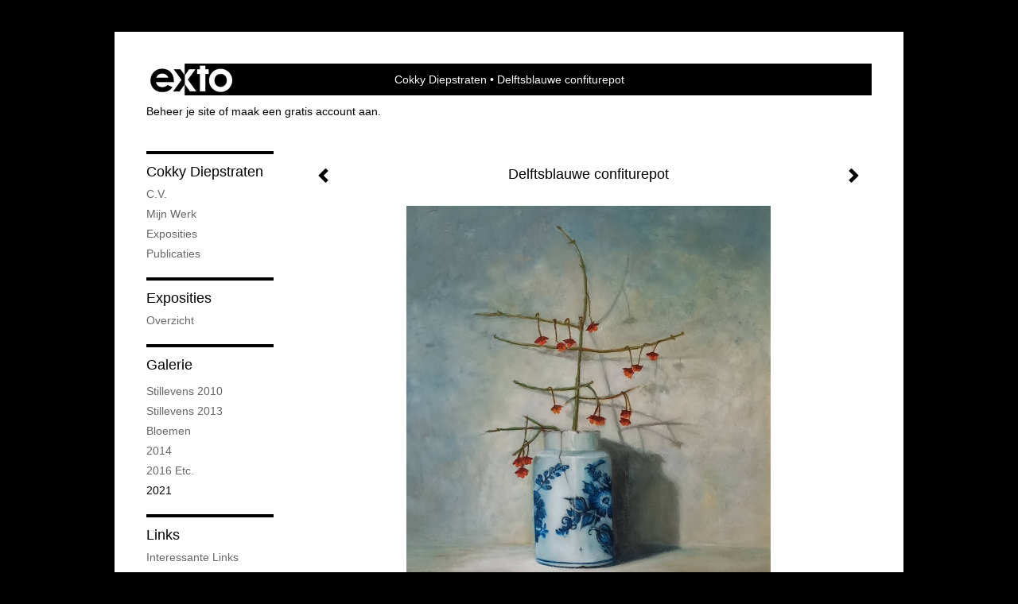

--- FILE ---
content_type: text/html
request_url: https://cokkydiepstraten.nl/kunstwerk/383901896_Delftsblauwe+confiturepot.html
body_size: 7602
content:
<!DOCTYPE html>
<html lang="nl">
	<head>
        		<meta charset="utf-8">
<!-- 		<meta http-equiv="X-UA-Compatible" content="IE=edge"> -->
		<meta name="viewport" content="width=device-width, initial-scale=1">
		<meta name="description" content="voorraadpotje
"/>

		<meta property="og:description" content="voorraadpotje
"/>
		<meta property="og:title" content="Delftsblauwe confiturepot"/>
		<meta property="og:url" content="https://cokkydiepstraten.nl/kunstwerk/383901896_Delftsblauwe+confiturepot.html"/>
		<meta property="og:type" content="website" />


        <script type="text/javascript" src="https://da585e4b0722.eu-west-1.sdk.awswaf.com/da585e4b0722/bd489623ccdd/challenge.js" defer></script>

        <style>
			.force-upcase {
				text-transform: none !important;
			}
		</style>
		<!-- The above 3 meta tags *must* come first in the head; any other head content must come *after* these tags -->
		<title>Cokky Diepstraten - Delftsblauwe confiturepot</title>

		<!-- jQuery (necessary for Bootstrap's JavaScript plugins) -->
		<script src="//ajax.googleapis.com/ajax/libs/jquery/1.11.2/jquery.min.js"></script>

		<link rel="stylesheet" type="text/css" href="//dqr09d53641yh.cloudfront.net/css/2576-1769046277.css" />
		<!-- <link rel="stylesheet/less" type="text/css" href="assets/exto.themes.less" /> -->
		<!-- HTML5 shim and Respond.js for IE8 support of HTML5 elements and media queries -->
		<!-- WARNING: Respond.js doesn't work if you view the page via file:// -->
		<!--[if lt IE 9]>
			<script src="https://oss.maxcdn.com/html5shiv/3.7.2/html5shiv.min.js"></script>
			<script src="https://oss.maxcdn.com/respond/1.4.2/respond.min.js"></script>
		<![endif]-->
		<script src="//www.google.com/recaptcha/api.js"></script>
				        
        
        
		<meta property="fb:app_id" content="200441346661022" />

        			<meta property="og:image" content="https://d2w1s6o7rqhcfl.cloudfront.net/2576-o-383901898.jpg"/>
			<meta property="og:image:alt" content="voorraadpotje
"/>
                        
		<style>
			.index-image {
				float: right;
				padding: 20px 0px 20px 20px;
			}
			.ck-content img {
				 display: inline;
			 }
			img {
				image-orientation: from-image;
			}
		</style>
		
		<script type="text/javascript">

			var _gaq = _gaq || [];
			_gaq.push(['_setAccount', 'UA-54784-13']);
            _gaq.push(['_gat._anonymizeIp']);
            _gaq.push(['_trackPageview']);

            
			(function() {
				var ga = document.createElement('script'); ga.type = 'text/javascript'; ga.async = true;
				ga.src = ('https:' == document.location.protocol ? 'https://ssl' : 'http://www') + '.google-analytics.com/ga.js';
				var s = document.getElementsByTagName('script')[0]; s.parentNode.insertBefore(ga, s);
			})();
		</script>

		

	</head>
	<body class="layout--zoom layout--banner -mobile   layout--boxed layout--vertical theme--contrast" ondragstart="return false" onselectstart="return false" oncontextmenu="alert('Deze afbeelding is auteursrechtelijk beschermd en mag niet zonder toestemming worden gebruikt. This image is copyrighted and may not be used without permission.'); return false;" >

		<div class="page">

			<header class="header" role="banner">
				<div class="header-title">
                    						<a href="http://www.exto.nl" class="header-logo ir ">exto | kunst, kunstenaars, galeries en exposities</a>
                                        						<h1 class="header-artist force-upcase"><a href="/">Cokky Diepstraten</a></h1>
						<h2 class="header-id force-upcase">Delftsblauwe confiturepot</h2>
                    				</div>
                				<p class="header-authentication">
                                                                        <span class="member_banner">
                                        <a target="_top" href="https://www.exto.nl/login.html">Beheer je site</a> of <a target="_top" href="https://www.exto.nl/help/meer_informatie.html">maak een gratis account aan</a>.
                                    </span>
                                            				</p>
			</header>
	  	
			<nav class="navigation navbar navbar-fixed-top">
				<div class="container-fluid">
					<!-- Brand and toggle get grouped for better mobile display -->
					<div class="navbar-header">
						<button type="button" class="navbar-toggle collapsed" data-toggle="collapse" data-target="#bs-example-navbar-collapse-1">
							<span class="sr-only">Toggle navigation</span>
							<span class="icon-bar"></span>
							<span class="icon-bar"></span>
							<span class="icon-bar"></span>
						</button>
						<a class="navbar-brand" href="/">Cokky Diepstraten - Delftsblauwe confiturepot</a>
					</div>
			
					<div class="collapse navbar-collapse" id="bs-example-navbar-collapse-1">

						<!-- Horizontal menu -->
						<ul class="nav navbar-nav">

<li class="dropdown">
<a href="/" class="dropdown-toggle" data-toggle="dropdown" role="button" aria-expanded="false">Cokky Diepstraten <span class="caret"></span></a>

<ul class="dropdown-menu" role="menu">
<li>
<a href="/index/13350565_C.V..html">
C.V.
</a>
</li>
<li>
<a href="/index/307635_mijn+werk.html">
mijn werk
</a>
</li>
<li>
<a href="/index/12399463_exposities.html">
exposities
</a>
</li>
<li>
<a href="/publicaties.html">
publicaties
</a>
</li>
</ul>
</li>
<li class="dropdown">
<a href="/exposities.html" class="dropdown-toggle" data-toggle="dropdown" role="button" aria-expanded="false">Exposities <span class="caret"></span></a>

<ul class="dropdown-menu" role="menu">
<li>
<a href="/exposities.html">
overzicht
</a>
</li>
</ul>
</li>
<li class="dropdown">
<a href="/kunstwerken.html" class="dropdown-toggle" data-toggle="dropdown" role="button" aria-expanded="false">Galerie <span class="caret"></span></a>

<ul class="dropdown-menu dropdown-menu--mega" role="menu">
<li>
<a href="/kunstwerken.html">
overzicht
</a>
</li>
<li>
<a href="/kunstwerken/12710908_stillevens++2010.html">
stillevens  2010
</a>
</li>
<li>
<a href="/kunstwerken/20670636_stillevens+2013.html">
stillevens 2013
</a>
</li>
<li>
<a href="/kunstwerken/122776_bloemen.html">
bloemen
</a>
</li>
<li>
<a href="/kunstwerken/126586945_2014+.html">
2014 
</a>
</li>
<li>
<a href="/kunstwerken/366441770_2016+etc..html">
2016 etc.
</a>
</li>
<li class="active">
<a href="/kunstwerken/377232169_+2021.html">
 2021
</a>
</li>
</ul>
</li>
<li class="dropdown">
<a href="/links.html" class="dropdown-toggle" data-toggle="dropdown" role="button" aria-expanded="false">Links <span class="caret"></span></a>

<ul class="dropdown-menu" role="menu">
<li>
<a href="/links.html">
interessante links
</a>
</li>
</ul>
</li>
<li class="dropdown">
<a href="/reageer/site/0.html" class="dropdown-toggle" data-toggle="dropdown" role="button" aria-expanded="false">Contact <span class="caret"></span></a>

<ul class="dropdown-menu" role="menu">
<li>
<a href="/nieuwsbrief.html">
nieuwsbrief
</a>
</li>
<li>
<a href="/reageer/site/0.html">
reageer
</a>
</li>
<li>
<a href="/gast.html">
gastenboek
</a>
</li>
<li>
<a href="/adresgegevens.html">
adresgegevens
</a>
</li>
<li>
<a href="/privacy.html">
privacyverklaring
</a>
</li>
</ul>
</li></ul>						
						
						<p class="navigation-authentication">
                            
                                                                    <span class="member_banner">
                                        <a target="_top" href="https://www.exto.nl/login.html">Beheer je site</a> of <a target="_top" href="https://www.exto.nl/help/meer_informatie.html">maak een gratis account aan</a>.
                                    </span>
                                                        						</p>
					</div><!-- /.navbar-collapse -->

                    				</div><!-- /.container-fluid -->
			</nav>
	  	
			<div class="content" role="main">

                			
				<!-- START ARTWORK -->		  	
<section class="section" id="section-artwork-landscape">
	<div class="artwork">
		<header class="artwork-heading">
			<h2>Delftsblauwe confiturepot</h2>
		</header>

        
			<!-- Zoomoptie gebruiken -->
			<img draggable="false" class="artwork-image artwork-image--zoom" src="//d2w1s6o7rqhcfl.cloudfront.net/2576-o-383901898.jpg" alt="Delftsblauwe confiturepot" />

			<script>
				$( document ).ready(function() {
					var $artwork = $('.artwork-image--zoom');
					var pswp = $('.pswp')[0];

					var items = [
						{
							src: '//d2w1s6o7rqhcfl.cloudfront.net/2576-orig-383901898.jpg',
							w: 1617,
							h: 1941,
							title: 'Delftsblauwe confiturepot'
						},


						
							
								{
									src: '//d2w1s6o7rqhcfl.cloudfront.net/2576-orig-542304896.jpg',
									w: 2581,
									h: 3093,
									title: 'Branche fleurie'
								},

							
						
							
								{
									src: '//d2w1s6o7rqhcfl.cloudfront.net/2576-orig-542305406.jpg',
									w: 1993,
									h: 2876,
									title: 'Hellebore'
								},

							
						
							
								{
									src: '//d2w1s6o7rqhcfl.cloudfront.net/2576-orig-488703210.jpg',
									w: 1451,
									h: 1830,
									title: 'Chèvrefeuille'
								},

							
						
							
								{
									src: '//d2w1s6o7rqhcfl.cloudfront.net/2576-orig-542303922.jpg',
									w: 2291,
									h: 1877,
									title: 'Monnaie du pape'
								},

							
						
							
								{
									src: '//d2w1s6o7rqhcfl.cloudfront.net/2576-orig-408505478.jpg',
									w: 1212,
									h: 1612,
									title: 'Vaas Defts-blauw '
								},

							
						
							
								{
									src: '//d2w1s6o7rqhcfl.cloudfront.net/2576-orig-408505376.jpg',
									w: 2166,
									h: 1787,
									title: 'Gemberpotje Rozenbottel'
								},

							
						
							
								{
									src: '//d2w1s6o7rqhcfl.cloudfront.net/2576-orig-396644228.jpg',
									w: 1736,
									h: 2263,
									title: 'Vaas met lavendel'
								},

							
						
							
								{
									src: '//d2w1s6o7rqhcfl.cloudfront.net/2576-orig-400983709.jpg',
									w: 2597,
									h: 2612,
									title: 'Physalis'
								},

							
						
							
								{
									src: '//d2w1s6o7rqhcfl.cloudfront.net/2576-orig-387057020.jpg',
									w: 1679,
									h: 2035,
									title: 'Judaspenning'
								},

							
						
							
								{
									src: '//d2w1s6o7rqhcfl.cloudfront.net/2576-orig-393128199.jpg',
									w: 2685,
									h: 2226,
									title: 'kamperfoelie'
								},

							
						
							
						
							
								{
									src: '//d2w1s6o7rqhcfl.cloudfront.net/2576-orig-383901686.jpg',
									w: 2307,
									h: 2933,
									title: 'Delftsblauw peperpotje'
								},

							
						
							
								{
									src: '//d2w1s6o7rqhcfl.cloudfront.net/2576-orig-387473800.jpg',
									w: 1515,
									h: 1856,
									title: 'De Zonnenbloem'
								},

							
						
							
								{
									src: '//d2w1s6o7rqhcfl.cloudfront.net/2576-orig-383902135.jpg',
									w: 2561,
									h: 3210,
									title: 'Hortensia in crèmekleurige  vaas'
								},

							
						
							
								{
									src: '//d2w1s6o7rqhcfl.cloudfront.net/2576-orig-371448444.jpg',
									w: 1362,
									h: 1793,
									title: 'Kardinaalsmuts'
								},

							
						
							
								{
									src: '//d2w1s6o7rqhcfl.cloudfront.net/2576-orig-375559256.jpg',
									w: 859,
									h: 1166,
									title: 'le Vase Bleu de Delft'
								},

							
						
							
								{
									src: '//d2w1s6o7rqhcfl.cloudfront.net/2576-orig-393127408.jpg',
									w: 2835,
									h: 3569,
									title: 'klein vaasje Delftsblauw'
								},

							
						
							
								{
									src: '//d2w1s6o7rqhcfl.cloudfront.net/2576-orig-367513765.jpg',
									w: 2326,
									h: 3282,
									title: 'rozenbottels'
								},

							
						
							
								{
									src: '//d2w1s6o7rqhcfl.cloudfront.net/2576-orig-360974529.jpg',
									w: 657,
									h: 661,
									title: 'kastanjetakken'
								},

							
						
							
								{
									src: '//d2w1s6o7rqhcfl.cloudfront.net/2576-orig-377232459.jpg',
									w: 3493,
									h: 2415,
									title: 'viburnum takjes'
								},

							
						
							
								{
									src: '//d2w1s6o7rqhcfl.cloudfront.net/2576-orig-369382370.jpg',
									w: 1926,
									h: 2602,
									title: 'vigne vierge'
								},

							
						
							
								{
									src: '//d2w1s6o7rqhcfl.cloudfront.net/2576-orig-393118374.jpg',
									w: 2145,
									h: 2882,
									title: 'blauw'
								},

							
						
							
								{
									src: '//d2w1s6o7rqhcfl.cloudfront.net/2576-orig-387685507.jpg',
									w: 2273,
									h: 2278,
									title: 'groene oliebrander en rozenbottel in oud schaaltje'
								},

							
						
							
								{
									src: '//d2w1s6o7rqhcfl.cloudfront.net/2576-orig-356850486.jpg',
									w: 2254,
									h: 1645,
									title: 'Lijsterbes met rozenbottel'
								},

							
						
							
								{
									src: '//d2w1s6o7rqhcfl.cloudfront.net/2576-orig-370181607.jpg',
									w: 1946,
									h: 1559,
									title: 'Lijsterbes'
								},

							
						
							
								{
									src: '//d2w1s6o7rqhcfl.cloudfront.net/2576-orig-393128067.jpg',
									w: 2073,
									h: 2539,
									title: 'Chinees kommetje'
								},

							
						
							
								{
									src: '//d2w1s6o7rqhcfl.cloudfront.net/2576-orig-371931505.jpg',
									w: 1886,
									h: 1444,
									title: 'klimop en herfsthooi'
								},

							
						
							
								{
									src: '//d2w1s6o7rqhcfl.cloudfront.net/2576-orig-393128626.jpg',
									w: 2420,
									h: 2442,
									title: 'cosmos'
								},

							
						
							
								{
									src: '//d2w1s6o7rqhcfl.cloudfront.net/2576-orig-378474071.jpg',
									w: 1360,
									h: 1046,
									title: 'Landschap Haute Marne'
								},

							
						
					];

					$artwork.on( "click", function() {
						event.preventDefault();

						var options = {
							index: 0,
							bgOpacity: 0.7,
							showHideOpacity: true,
							shareEl: false
						};

						var lightBox = new PhotoSwipe(pswp, PhotoSwipeUI_Default, items, options);
						lightBox.init();
					});
				});
			</script>

        		
		<p class="artwork-description">

            <style>
                .video-container iframe, .video-container object, .video-container embed {
                    width: calc(100vw - 30px);
                    height: calc((100vw - 30px) * .5625);
                    max-width: 560px;
                    max-height: calc(560px * .5625);
                }
            </style>

            				<span>
					60 x 50 cm, © 2022,
					prijs op aanvraag<br/>Tweedimensionaal | Schilderkunst | Olieverf | Op paneel<br/>
				</span>
                        
		</p>

        
        			<a href="/kunstwerk/383901684_next.html" class="artwork-option artwork-next" data-toggle="tooltip" data-placement="top" title="Volgende">
				<span class="glyphicon glyphicon-chevron-right" aria-hidden="true"></span>
			</a>
        
        			<a href="/kunstwerk/393128198_prev.html" class="artwork-option artwork-previous" data-toggle="tooltip" data-placement="top" title="Vorige">
				<span class="glyphicon glyphicon-chevron-left" aria-hidden="true"></span>
			</a>
        
		<a href="/reageer/object/383901896.html" class="artwork-option artwork-reply" data-toggle="tooltip" data-placement="top" title="Reageren">
			<span class="glyphicon glyphicon-comment" aria-hidden="true"></span>
		</a>

        
		

				
	</div>
	
	<div class="artwork-description-extra">
		<p>voorraadpotje</p>
	</div>

    </section>


<script>

    function getCookie(name) {
        const nameEQ = name + "=";
        const ca = document.cookie.split(';');
        for(let i = 0; i < ca.length; i++) {
            let c = ca[i];
            while (c.charAt(0) === ' ') c = c.substring(1, c.length);
            if (c.indexOf(nameEQ) === 0) return c.substring(nameEQ.length, c.length);
        }
        return null;
    }

	$(function() {
		$('.gallery-nav').flickity({
			// options
			cellAlign: 'center',
			contain: true,
			pageDots: false,
			imagesLoaded: true,
			wrapAround: false,
			initialIndex: 10,
			lazyLoad: true
		});

        // Hier de call naar de tracker
        const trackerCookieValue = getCookie('__extotrk');
        
        // **Controleer of de cookie is gezet en een waarde heeft**
        if (trackerCookieValue) {
            // De cookie is gezet en heeft een waarde (wat true evalueert in JS)
            const objectId = '383901896';
            const url = `/track/object/${objectId}`;

            // Voer de GET request uit
            $.get(url)
                .done(function() {
                    // Optioneel: Log de succesvolle call
                    // console.log("Tracker call succesvol naar: " + url);
                })
                .fail(function(jqXHR, textStatus, errorThrown) {
                    // Optioneel: Log de fout
                    // console.error("Fout bij tracker call naar " + url + ": " + textStatus, errorThrown);
                });
        }
    });

</script>


<div class="pswp" tabindex="-1" role="dialog" aria-hidden="true">

	<div class="pswp__bg"></div>

	<div class="pswp__scroll-wrap">

		<div class="pswp__container">
			<div class="pswp__item"></div>
			<div class="pswp__item"></div>
			<div class="pswp__item"></div>
		</div>

		<div class="pswp__ui pswp__ui--hidden">

			<div class="pswp__top-bar">

				<div class="pswp__counter"></div>

				<button class="pswp__button pswp__button--close" title="Close (Esc)"></button>

				<!--<button class="pswp__button pswp__button--share" title="Share"></button>-->

				<button class="pswp__button pswp__button--fs" title="Toggle fullscreen"></button>

				<button class="pswp__button pswp__button--zoom" title="Zoom in/out"></button>

				<div class="pswp__preloader">
					<div class="pswp__preloader__icn">
						<div class="pswp__preloader__cut">
							<div class="pswp__preloader__donut"></div>
						</div>
					</div>
				</div>
			</div>

			<div class="pswp__share-modal pswp__share-modal--hidden pswp__single-tap">
				<div class="pswp__share-tooltip"></div>
			</div>

			<button class="pswp__button pswp__button--arrow--left" title="Previous (arrow left)">
			</button>

			<button class="pswp__button pswp__button--arrow--right" title="Next (arrow right)">
			</button>

			<div class="pswp__caption">
				<div class="pswp__caption__center"></div>
			</div>

		</div>

	</div>

</div>

<!-- END artwork -->
	
			
				<!-- Vertical menu -->
				
				<aside class="aside">

					<header class="aside-header">
						<h2 class="aside-header-artist">
							<a href="/">Cokky Diepstraten</a>
						</h2>
					</header>

                    
					<ul class="aside-menu">
    <li>
        <a title="Cokky Diepstraten" class="force-upcase" href="/">Cokky Diepstraten</a>
        <ul>
            <li>
                <a title="C.V." href="/index/13350565_C.V..html">C.V.</a>
            </li>
            <li>
                <a title="mijn werk" href="/index/307635_mijn+werk.html">mijn werk</a>
            </li>
            <li>
                <a title="exposities" href="/index/12399463_exposities.html">exposities</a>
            </li>
            <li>
                <a title="publicaties" href="/publicaties.html">publicaties</a>
            </li>
        </ul>
    </li>
    <li>
        <a title="Exposities" href="/exposities.html">Exposities</a>
        <ul>
            <li>
                <a title="overzicht" href="/exposities.html">overzicht</a>
            </li>
        </ul>
    </li>
    <li class="active">
        <a title="Galerie" href="/kunstwerken.html">Galerie</a>
        <ul>
            <li>
                <a id="menu-gallery-overview" title="overzicht" href="/kunstwerken.html">overzicht</a>
            </li>
            <li>
                <a title="stillevens  2010" href="/kunstwerken/12710908_stillevens++2010.html">stillevens  2010</a>
            </li>
            <li>
                <a title="stillevens 2013" href="/kunstwerken/20670636_stillevens+2013.html">stillevens 2013</a>
            </li>
            <li>
                <a title="bloemen" href="/kunstwerken/122776_bloemen.html">bloemen</a>
            </li>
            <li>
                <a title="2014 " href="/kunstwerken/126586945_2014+.html">2014 </a>
            </li>
            <li>
                <a title="2016 etc." href="/kunstwerken/366441770_2016+etc..html">2016 etc.</a>
            </li>
            <li class="active">
                <a title=" 2021" href="/kunstwerken/377232169_+2021.html"> 2021</a>
            </li>
        </ul>
    </li>
    <li>
        <a title="Links" href="/links.html">Links</a>
        <ul>
            <li>
                <a title="interessante links" href="/links.html">interessante links</a>
            </li>
        </ul>
    </li>
    <li>
        <a title="Contact" href="/reageer/site/0.html">Contact</a>
        <ul>
            <li>
                <a title="nieuwsbrief" href="/nieuwsbrief.html">nieuwsbrief</a>
            </li>
            <li>
                <a title="reageer" href="/reageer/site/0.html">reageer</a>
            </li>
            <li>
                <a title="gastenboek" href="/gast.html">gastenboek</a>
            </li>
            <li>
                <a title="adresgegevens" href="/adresgegevens.html">adresgegevens</a>
            </li>
            <li>
                <a title="privacyverklaring" href="/privacy.html">privacyverklaring</a>
            </li>
        </ul>
    </li>
</ul>
				</aside>
			
			</div>
		
			<footer class="footer">
                
					<script type="text/javascript" src="https://cdn.jsdelivr.net/npm/cookie-bar/cookiebar-latest.min.js?"></script>

                

                					Deze site is onderdeel van <a href="http://www.exto.nl">www.exto.nl</a>. Het copyright op alle getoonde werken berust bij de desbetreffende kunstenaars. De afbeeldingen van de werken mogen niet gebruikt worden zonder schriftelijke toestemming.                
            </footer>

			
				<div class="signature">
					<a class="signature-link" href="https://www.exto.nl" target="_blank">
						<svg xmlns="http://www.w3.org/2000/svg" viewBox="0 0 280.5 104.3"><style type="text/css">  
	.st0{fill:#71AA43;}
</style><path class="st0" d="M111.9 0c0 12.8 0 25.6 0 38.4 4.2-5.8 8.4-11.6 12.6-17.4 0.5-0.7 0.9-1.4 1.5-2 0.2-0.3 0.5-0.2 0.8-0.2 6.7 0 13.4 0 20.2 0 -4.1 5.7-8.3 11.4-12.4 17.1 -4.1 5.6-8.2 11.2-12.2 16.9 1.2 1.8 2.5 3.5 3.8 5.3 7.2 9.9 14.4 19.8 21.5 29.7 0.8 1.2 1.7 2.3 2.5 3.5 -6.7 0-13.4 0-20.2 0 -0.4 0-0.9 0-1.1-0.4 -4.8-6.5-9.6-13.1-14.4-19.6 -0.8-1.1-1.5-2.3-2.5-3.3 0 12.1 0 24.2 0 36.3H280.9V0H111.9zM190.4 34.4c-3.6 0.1-7.3 0-10.9 0.1 0 17.5 0 35 0 52.5 0 1.4 0.1 2.9-0.1 4.3 -6 0-11.9 0-17.9 0 -0.1-0.6-0.1-1.2-0.1-1.9 0-18.3 0-36.6 0-55 -2.3 0-4.6 0-6.9 0 -0.8 0-1.6 0.1-2.4-0.1 0-5.2 0-10.4 0-15.5 3.1-0.1 6.2 0.1 9.3-0.1 0-4 0-8 0-12 2.6-0.1 5.3 0 7.9-0.1 3.3 0 6.7-0.1 10 0.1 0.1 4 0 8 0 12.1 3.6 0.2 7.3 0 10.9 0.1C190.4 24 190.4 29.2 190.4 34.4zM265.8 66.1c-1.2 3.9-2.9 7.6-5.3 10.9 -1.7 2.3-3.5 4.5-5.6 6.4 -2 1.8-4.2 3.4-6.5 4.7 -3.3 1.8-6.9 3.2-10.6 4.1 -7.8 1.7-16.1 1.2-23.5-1.9 -2.9-1.2-5.6-2.8-8-4.8 -2.3-1.8-4.4-3.9-6.3-6.1 -3.5-4.2-6.1-9.1-7.5-14.4 -0.4-1.8-0.8-3.6-1-5.5 -0.2-1.8-0.2-3.5-0.2-5.3 0-7 2-14.1 5.9-20 3.6-5.4 8.6-9.9 14.4-13 4.4-2.3 9.3-3.8 14.3-4.1 4.1-0.3 8.3 0 12.3 1 6.4 1.6 12.5 4.8 17.3 9.3 4.7 4.4 8.2 10 10.1 16.1C267.9 50.8 267.9 58.7 265.8 66.1z"/><path class="st0" d="M76.5 19.1c4.3-0.1 8.5 0 12.8 0 2.8 0 5.6 0 8.4 0 4.1 5.6 8.2 11.3 12.3 16.9 0.6 0.9 1.5 1.7 1.8 2.8 0 9.2 0 18.5 0 27.7 0 0.6 0.1 1.2-0.3 1.7 -4.1 5.7-8.2 11.5-12.4 17.3 -1.5 2-2.9 4.1-4.4 6.1 -6.9 0-13.7 0-20.6 0 8.2-11.4 16.4-22.8 24.7-34.2 0.9-1.3 1.9-2.6 2.8-3.9 -7.8-10.7-15.7-21.4-23.5-32.2C77.5 20.5 76.9 19.8 76.5 19.1L76.5 19.1z"/><path class="st0" d="M74.1 42.9c-2.3-7.4-6.9-14.1-13.1-18.7 -3.9-2.9-8.4-4.8-13.1-5.8 -3.3-0.7-6.7-1.1-10.1-1.1 -6.1-0.2-12.3 1.2-17.8 3.9 -5 2.5-9.2 6.4-12.5 10.8 -2.8 3.8-4.9 8.1-6.1 12.6 -1.9 7.5-1.9 15.6 0.4 23.1 1.8 5.9 5.2 11.2 9.6 15.5 4.7 4.6 10.6 7.7 17 9.2 6.4 1.4 13.1 1.4 19.6 0.3 3.2-0.6 6.4-1.4 9.3-2.9 3.2-1.6 6.2-3.6 8.9-6 1.9-1.9 3.8-3.9 5.3-6.1 -0.5-0.3-0.9-0.5-1.4-0.7 -4.5-2.1-9-4.2-13.5-6.3 -0.4-0.3-0.7 0.2-1 0.4 -1.1 1-2.3 1.9-3.6 2.7 -4.9 3.2-10.9 4.2-16.6 3.6 -3.9-0.4-7.8-1.8-10.9-4.4 -3.7-3-5.9-7.6-6.6-12.2 16.9 0 33.9 0 50.8 0 2.5 0 5.1 0.1 7.6 0C76.2 54.6 75.8 48.6 74.1 42.9zM22.3 46.2c-1.3 0-2.6 0.1-3.9 0 0.2-0.6 0.5-1.2 0.8-1.8 1.3-2.4 2.7-4.7 4.6-6.6 1.1-1.1 2.5-2 3.9-2.7 3.3-1.7 7-2.5 10.7-2.4 4.4-0.1 8.8 1.2 12.2 3.9 3.3 2.3 5.9 5.7 7.1 9.6C46 46.2 34.2 46.2 22.3 46.2z"/><path class="st0" d="M226.6 34.3c1.8-0.1 3.6-0.1 5.4 0 3.1 0.4 6 1.4 8.6 3.2 2.6 1.8 4.6 4.2 6.1 6.9 1.7 3.2 2.4 6.8 2.4 10.3 0 3.6-0.6 7.3-2.2 10.5 -1.7 3.4-4.4 6.2-7.6 8.2 -3.1 1.9-6.8 2.7-10.5 2.7 -3-0.1-6.1-0.6-8.9-2.1 -2.7-1.4-5.2-3.4-6.8-6 -2-2.9-3.1-6.3-3.5-9.7 -0.4-3.9-0.2-7.9 1.2-11.6 1-2.7 2.6-5.2 4.7-7.2C218.4 36.6 222.5 34.7 226.6 34.3L226.6 34.3z"/></svg>					</a>
				</div>

					</div>


		<script src="/assets/bootstrap/3.3.7/js/collapse.js"></script>
		<script src="/assets/bootstrap/3.3.7/js/dropdown.js"></script>
		<script src="/assets/bootstrap/3.3.7/js/tooltip.js"></script>
		<script src="/assets/flickity/2.2/flickity.pkgd.min.js?v11"></script>
		<script src="/assets/photoswipe/photoswipe.min.js"></script>
		<script src="/assets/photoswipe/photoswipe-ui-default.min.js"></script>
		<script src="/assets/imagesloaded/imagesloaded.pkgd.min.js"></script>
		<script src="/assets/isotope/isotope.min.js"></script>
		<script src="/assets/js/exto.themes.js?1769063297"></script>


		<script type="text/javascript" src="/assets/js/easyXDM.min.js"></script>
		<script type="text/javascript" src="/assets/js/jquery.cookie.js"></script>
		
		
				<!-- Piwik -->
				<script type="text/javascript">
                    var pkBaseURL = (("https:" == document.location.protocol) ? "https://stats.exto.nl/" : "http://stats.exto.nl/");
                    document.write(unescape("%3Cscript src='" + pkBaseURL + "piwik.js' type='text/javascript'%3E%3C/script%3E"));
				</script>

				<script type="text/javascript">

                    $.ajax(
                        {
                            url: "/index/blockedip",
                            success: function (result) {
                                if(result == 'false')
								{
                                    try {
                                        var piwikTracker = Piwik.getTracker(pkBaseURL + "piwik.php", 1071);
                                                                                piwikTracker.setDocumentTitle("Galerie/Werken in werken  vanaf  2021-2022/Delftsblauwe confiturepot");
                                                                                piwikTracker.setDownloadExtensions("pdf");
                                        piwikTracker.trackPageView();
                                        piwikTracker.enableLinkTracking();
                                    } catch( err ) {}

								}
                            }
                        });

				</script>
				<!-- End Piwik Tracking Code -->

		
	</body>
</html>